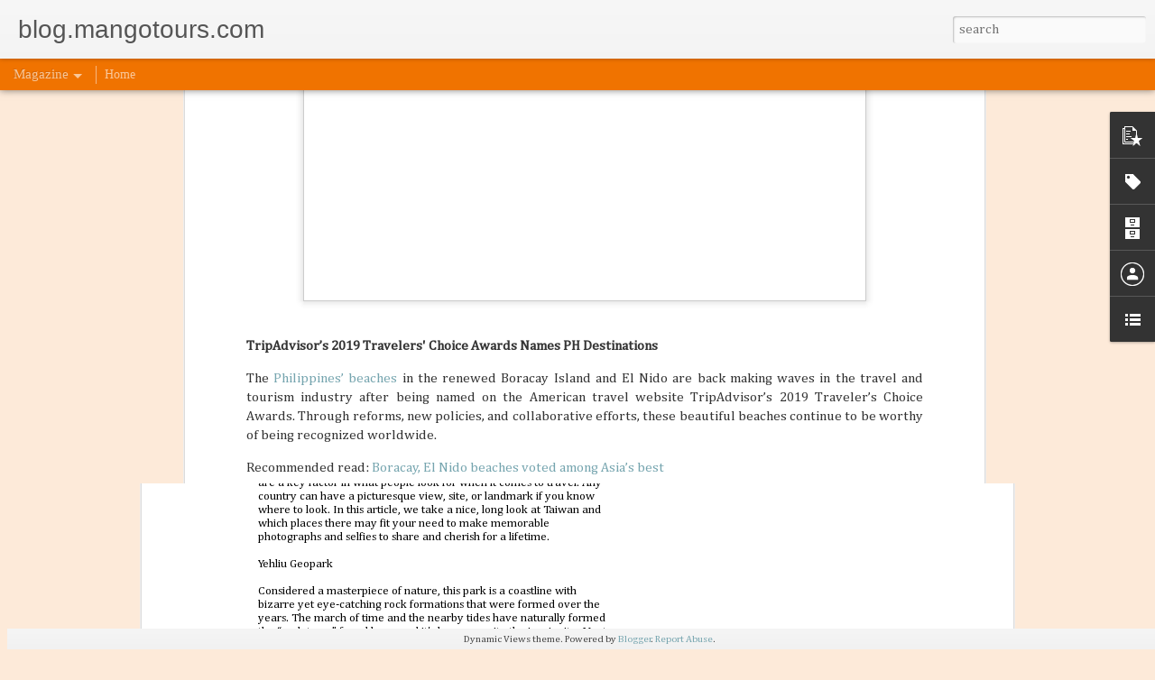

--- FILE ---
content_type: text/javascript; charset=UTF-8
request_url: https://blog.mangotours.com/?v=0&action=initial&widgetId=Label1&responseType=js&xssi_token=AOuZoY65HeY3Bn10sqFh_xYApzrr4H0aRA%3A1768825984603
body_size: 1466
content:
try {
_WidgetManager._HandleControllerResult('Label1', 'initial',{'title': 'Categories', 'display': 'list', 'showFreqNumbers': true, 'labels': [{'name': 'Auckland', 'count': 3, 'cssSize': 2, 'url': 'https://blog.mangotours.com/search/label/Auckland'}, {'name': 'Aurora', 'count': 2, 'cssSize': 1, 'url': 'https://blog.mangotours.com/search/label/Aurora'}, {'name': 'Australia facts', 'count': 1, 'cssSize': 1, 'url': 'https://blog.mangotours.com/search/label/Australia%20facts'}, {'name': 'Beach', 'count': 31, 'cssSize': 3, 'url': 'https://blog.mangotours.com/search/label/Beach'}, {'name': 'Berlin', 'count': 1, 'cssSize': 1, 'url': 'https://blog.mangotours.com/search/label/Berlin'}, {'name': 'Boracay island', 'count': 10, 'cssSize': 2, 'url': 'https://blog.mangotours.com/search/label/Boracay%20island'}, {'name': 'Brunei', 'count': 1, 'cssSize': 1, 'url': 'https://blog.mangotours.com/search/label/Brunei'}, {'name': 'Bucket list', 'count': 15, 'cssSize': 2, 'url': 'https://blog.mangotours.com/search/label/Bucket%20list'}, {'name': 'Cagayan de Oro', 'count': 6, 'cssSize': 2, 'url': 'https://blog.mangotours.com/search/label/Cagayan%20de%20Oro'}, {'name': 'Cagraray Island', 'count': 3, 'cssSize': 2, 'url': 'https://blog.mangotours.com/search/label/Cagraray%20Island'}, {'name': 'Cagsawa Ruins', 'count': 1, 'cssSize': 1, 'url': 'https://blog.mangotours.com/search/label/Cagsawa%20Ruins'}, {'name': 'Camiguin', 'count': 5, 'cssSize': 2, 'url': 'https://blog.mangotours.com/search/label/Camiguin'}, {'name': 'Camiguin White Island', 'count': 1, 'cssSize': 1, 'url': 'https://blog.mangotours.com/search/label/Camiguin%20White%20Island'}, {'name': 'Christmas', 'count': 24, 'cssSize': 3, 'url': 'https://blog.mangotours.com/search/label/Christmas'}, {'name': 'Culinary', 'count': 11, 'cssSize': 2, 'url': 'https://blog.mangotours.com/search/label/Culinary'}, {'name': 'Culture', 'count': 56, 'cssSize': 3, 'url': 'https://blog.mangotours.com/search/label/Culture'}, {'name': 'Destination', 'count': 49, 'cssSize': 3, 'url': 'https://blog.mangotours.com/search/label/Destination'}, {'name': 'European Experience', 'count': 17, 'cssSize': 3, 'url': 'https://blog.mangotours.com/search/label/European%20Experience'}, {'name': 'Fall season', 'count': 12, 'cssSize': 2, 'url': 'https://blog.mangotours.com/search/label/Fall%20season'}, {'name': 'Filipino Food Pick', 'count': 8, 'cssSize': 2, 'url': 'https://blog.mangotours.com/search/label/Filipino%20Food%20Pick'}, {'name': 'Food', 'count': 157, 'cssSize': 4, 'url': 'https://blog.mangotours.com/search/label/Food'}, {'name': 'Global', 'count': 211, 'cssSize': 4, 'url': 'https://blog.mangotours.com/search/label/Global'}, {'name': 'Global News', 'count': 122, 'cssSize': 4, 'url': 'https://blog.mangotours.com/search/label/Global%20News'}, {'name': 'Healthy', 'count': 7, 'cssSize': 2, 'url': 'https://blog.mangotours.com/search/label/Healthy'}, {'name': 'Ilocos Sur', 'count': 10, 'cssSize': 2, 'url': 'https://blog.mangotours.com/search/label/Ilocos%20Sur'}, {'name': 'It\x26#39;s More Fun In The Philippines', 'count': 12, 'cssSize': 2, 'url': 'https://blog.mangotours.com/search/label/It%27s%20More%20Fun%20In%20The%20Philippines'}, {'name': 'Japan', 'count': 46, 'cssSize': 3, 'url': 'https://blog.mangotours.com/search/label/Japan'}, {'name': 'Magellan\x26#39;s Cross', 'count': 1, 'cssSize': 1, 'url': 'https://blog.mangotours.com/search/label/Magellan%27s%20Cross'}, {'name': 'Mango Beat', 'count': 45, 'cssSize': 3, 'url': 'https://blog.mangotours.com/search/label/Mango%20Beat'}, {'name': 'Mango Tours', 'count': 120, 'cssSize': 4, 'url': 'https://blog.mangotours.com/search/label/Mango%20Tours'}, {'name': 'Mango Tours official', 'count': 1593, 'cssSize': 5, 'url': 'https://blog.mangotours.com/search/label/Mango%20Tours%20official'}, {'name': 'Melbourne', 'count': 4, 'cssSize': 2, 'url': 'https://blog.mangotours.com/search/label/Melbourne'}, {'name': 'Mexico', 'count': 16, 'cssSize': 3, 'url': 'https://blog.mangotours.com/search/label/Mexico'}, {'name': 'Notre Dame', 'count': 1, 'cssSize': 1, 'url': 'https://blog.mangotours.com/search/label/Notre%20Dame'}, {'name': 'Online Booking', 'count': 3, 'cssSize': 2, 'url': 'https://blog.mangotours.com/search/label/Online%20Booking'}, {'name': 'Panglao', 'count': 4, 'cssSize': 2, 'url': 'https://blog.mangotours.com/search/label/Panglao'}, {'name': 'Puerto Princesa Underground River', 'count': 9, 'cssSize': 2, 'url': 'https://blog.mangotours.com/search/label/Puerto%20Princesa%20Underground%20River'}, {'name': 'River Excursion', 'count': 1, 'cssSize': 1, 'url': 'https://blog.mangotours.com/search/label/River%20Excursion'}, {'name': 'Romblon white beaches', 'count': 3, 'cssSize': 2, 'url': 'https://blog.mangotours.com/search/label/Romblon%20white%20beaches'}, {'name': 'Scotland', 'count': 3, 'cssSize': 2, 'url': 'https://blog.mangotours.com/search/label/Scotland'}, {'name': 'South Korea', 'count': 17, 'cssSize': 3, 'url': 'https://blog.mangotours.com/search/label/South%20Korea'}, {'name': 'Summer destinations', 'count': 4, 'cssSize': 2, 'url': 'https://blog.mangotours.com/search/label/Summer%20destinations'}, {'name': 'Taiwan', 'count': 33, 'cssSize': 3, 'url': 'https://blog.mangotours.com/search/label/Taiwan'}, {'name': 'Thailand culture', 'count': 1, 'cssSize': 1, 'url': 'https://blog.mangotours.com/search/label/Thailand%20culture'}, {'name': 'Vacation', 'count': 56, 'cssSize': 3, 'url': 'https://blog.mangotours.com/search/label/Vacation'}, {'name': 'Where to Eat in Puerto Princesa', 'count': 1, 'cssSize': 1, 'url': 'https://blog.mangotours.com/search/label/Where%20to%20Eat%20in%20Puerto%20Princesa'}, {'name': 'best cities in Japan', 'count': 1, 'cssSize': 1, 'url': 'https://blog.mangotours.com/search/label/best%20cities%20in%20Japan'}, {'name': 'budget travels', 'count': 4, 'cssSize': 2, 'url': 'https://blog.mangotours.com/search/label/budget%20travels'}, {'name': 'california', 'count': 9, 'cssSize': 2, 'url': 'https://blog.mangotours.com/search/label/california'}, {'name': 'canyon cove hotel \x26amp; spa', 'count': 3, 'cssSize': 2, 'url': 'https://blog.mangotours.com/search/label/canyon%20cove%20hotel%20%26%20spa'}, {'name': 'china', 'count': 15, 'cssSize': 2, 'url': 'https://blog.mangotours.com/search/label/china'}, {'name': 'country', 'count': 44, 'cssSize': 3, 'url': 'https://blog.mangotours.com/search/label/country'}, {'name': 'country of the week', 'count': 32, 'cssSize': 3, 'url': 'https://blog.mangotours.com/search/label/country%20of%20the%20week'}, {'name': 'cultural', 'count': 7, 'cssSize': 2, 'url': 'https://blog.mangotours.com/search/label/cultural'}, {'name': 'delicious', 'count': 75, 'cssSize': 3, 'url': 'https://blog.mangotours.com/search/label/delicious'}, {'name': 'dessert', 'count': 16, 'cssSize': 3, 'url': 'https://blog.mangotours.com/search/label/dessert'}, {'name': 'emmy-award winner', 'count': 4, 'cssSize': 2, 'url': 'https://blog.mangotours.com/search/label/emmy-award%20winner'}, {'name': 'empowerment', 'count': 3, 'cssSize': 2, 'url': 'https://blog.mangotours.com/search/label/empowerment'}, {'name': 'environment-friendly', 'count': 1, 'cssSize': 1, 'url': 'https://blog.mangotours.com/search/label/environment-friendly'}, {'name': 'event', 'count': 40, 'cssSize': 3, 'url': 'https://blog.mangotours.com/search/label/event'}, {'name': 'facts', 'count': 61, 'cssSize': 3, 'url': 'https://blog.mangotours.com/search/label/facts'}, {'name': 'family', 'count': 48, 'cssSize': 3, 'url': 'https://blog.mangotours.com/search/label/family'}, {'name': 'filipino food', 'count': 9, 'cssSize': 2, 'url': 'https://blog.mangotours.com/search/label/filipino%20food'}, {'name': 'food blog', 'count': 27, 'cssSize': 3, 'url': 'https://blog.mangotours.com/search/label/food%20blog'}, {'name': 'food scene', 'count': 29, 'cssSize': 3, 'url': 'https://blog.mangotours.com/search/label/food%20scene'}, {'name': 'fortune', 'count': 22, 'cssSize': 3, 'url': 'https://blog.mangotours.com/search/label/fortune'}, {'name': 'global destinations', 'count': 74, 'cssSize': 3, 'url': 'https://blog.mangotours.com/search/label/global%20destinations'}, {'name': 'heritage', 'count': 8, 'cssSize': 2, 'url': 'https://blog.mangotours.com/search/label/heritage'}, {'name': 'holiday must-try\x26#39;s', 'count': 1, 'cssSize': 1, 'url': 'https://blog.mangotours.com/search/label/holiday%20must-try%27s'}, {'name': 'horoscope', 'count': 30, 'cssSize': 3, 'url': 'https://blog.mangotours.com/search/label/horoscope'}, {'name': 'island', 'count': 59, 'cssSize': 3, 'url': 'https://blog.mangotours.com/search/label/island'}, {'name': 'movies shot in sweden', 'count': 1, 'cssSize': 1, 'url': 'https://blog.mangotours.com/search/label/movies%20shot%20in%20sweden'}, {'name': 'movies shot in the Philippines', 'count': 1, 'cssSize': 1, 'url': 'https://blog.mangotours.com/search/label/movies%20shot%20in%20the%20Philippines'}, {'name': 'must visit destinations in the Philippines', 'count': 1, 'cssSize': 1, 'url': 'https://blog.mangotours.com/search/label/must%20visit%20destinations%20in%20the%20Philippines'}, {'name': 'noodles', 'count': 7, 'cssSize': 2, 'url': 'https://blog.mangotours.com/search/label/noodles'}, {'name': 'resort', 'count': 30, 'cssSize': 3, 'url': 'https://blog.mangotours.com/search/label/resort'}, {'name': 'seafood', 'count': 4, 'cssSize': 2, 'url': 'https://blog.mangotours.com/search/label/seafood'}, {'name': 'season', 'count': 87, 'cssSize': 3, 'url': 'https://blog.mangotours.com/search/label/season'}, {'name': 'singapore', 'count': 17, 'cssSize': 3, 'url': 'https://blog.mangotours.com/search/label/singapore'}, {'name': 'social media influencer', 'count': 13, 'cssSize': 2, 'url': 'https://blog.mangotours.com/search/label/social%20media%20influencer'}, {'name': 'thailand', 'count': 19, 'cssSize': 3, 'url': 'https://blog.mangotours.com/search/label/thailand'}, {'name': 'tourist', 'count': 8, 'cssSize': 2, 'url': 'https://blog.mangotours.com/search/label/tourist'}, {'name': 'travel destinations', 'count': 6, 'cssSize': 2, 'url': 'https://blog.mangotours.com/search/label/travel%20destinations'}, {'name': 'travel vlog', 'count': 3, 'cssSize': 2, 'url': 'https://blog.mangotours.com/search/label/travel%20vlog'}, {'name': 'traveler', 'count': 13, 'cssSize': 2, 'url': 'https://blog.mangotours.com/search/label/traveler'}, {'name': 'what to do', 'count': 17, 'cssSize': 3, 'url': 'https://blog.mangotours.com/search/label/what%20to%20do'}, {'name': 'where to go', 'count': 19, 'cssSize': 3, 'url': 'https://blog.mangotours.com/search/label/where%20to%20go'}, {'name': 'white sand beach', 'count': 10, 'cssSize': 2, 'url': 'https://blog.mangotours.com/search/label/white%20sand%20beach'}, {'name': 'zodiac signs', 'count': 4, 'cssSize': 2, 'url': 'https://blog.mangotours.com/search/label/zodiac%20signs'}]});
} catch (e) {
  if (typeof log != 'undefined') {
    log('HandleControllerResult failed: ' + e);
  }
}


--- FILE ---
content_type: text/javascript; charset=UTF-8
request_url: https://blog.mangotours.com/?v=0&action=initial&widgetId=LinkList5&responseType=js&xssi_token=AOuZoY65HeY3Bn10sqFh_xYApzrr4H0aRA%3A1768825984603
body_size: 24
content:
try {
_WidgetManager._HandleControllerResult('LinkList5', 'initial',{'title': 'Connect With Us!', 'sorting': 'none', 'shownum': -1, 'links': [{'name': 'Facebook', 'target': 'https://www.facebook.com/MangoTours/'}, {'name': 'Instagram', 'target': 'https://www.instagram.com/mangotours/'}, {'name': 'Twitter', 'target': 'https://twitter.com/mangotours'}]});
} catch (e) {
  if (typeof log != 'undefined') {
    log('HandleControllerResult failed: ' + e);
  }
}


--- FILE ---
content_type: text/javascript; charset=UTF-8
request_url: https://blog.mangotours.com/?v=0&action=initial&widgetId=BlogArchive1&responseType=js&xssi_token=AOuZoY65HeY3Bn10sqFh_xYApzrr4H0aRA%3A1768825984603
body_size: 655
content:
try {
_WidgetManager._HandleControllerResult('BlogArchive1', 'initial',{'data': [{'url': 'https://blog.mangotours.com/2026/01/', 'name': 'Jan 2026', 'expclass': 'expanded', 'post-count': 6}, {'url': 'https://blog.mangotours.com/2025/12/', 'name': 'Dec 2025', 'expclass': 'collapsed', 'post-count': 8}, {'url': 'https://blog.mangotours.com/2025/11/', 'name': 'Nov 2025', 'expclass': 'collapsed', 'post-count': 12}, {'url': 'https://blog.mangotours.com/2025/10/', 'name': 'Oct 2025', 'expclass': 'collapsed', 'post-count': 14}, {'url': 'https://blog.mangotours.com/2025/09/', 'name': 'Sep 2025', 'expclass': 'collapsed', 'post-count': 13}, {'url': 'https://blog.mangotours.com/2025/08/', 'name': 'Aug 2025', 'expclass': 'collapsed', 'post-count': 13}, {'url': 'https://blog.mangotours.com/2025/07/', 'name': 'Jul 2025', 'expclass': 'collapsed', 'post-count': 14}, {'url': 'https://blog.mangotours.com/2025/06/', 'name': 'Jun 2025', 'expclass': 'collapsed', 'post-count': 12}, {'url': 'https://blog.mangotours.com/2025/05/', 'name': 'May 2025', 'expclass': 'collapsed', 'post-count': 13}, {'url': 'https://blog.mangotours.com/2025/04/', 'name': 'Apr 2025', 'expclass': 'collapsed', 'post-count': 14}, {'url': 'https://blog.mangotours.com/2025/03/', 'name': 'Mar 2025', 'expclass': 'collapsed', 'post-count': 12}, {'url': 'https://blog.mangotours.com/2025/02/', 'name': 'Feb 2025', 'expclass': 'collapsed', 'post-count': 12}, {'url': 'https://blog.mangotours.com/2025/01/', 'name': 'Jan 2025', 'expclass': 'collapsed', 'post-count': 14}, {'url': 'https://blog.mangotours.com/2024/12/', 'name': 'Dec 2024', 'expclass': 'collapsed', 'post-count': 12}, {'url': 'https://blog.mangotours.com/2024/11/', 'name': 'Nov 2024', 'expclass': 'collapsed', 'post-count': 12}, {'url': 'https://blog.mangotours.com/2024/10/', 'name': 'Oct 2024', 'expclass': 'collapsed', 'post-count': 15}, {'url': 'https://blog.mangotours.com/2024/09/', 'name': 'Sep 2024', 'expclass': 'collapsed', 'post-count': 12}, {'url': 'https://blog.mangotours.com/2024/08/', 'name': 'Aug 2024', 'expclass': 'collapsed', 'post-count': 13}, {'url': 'https://blog.mangotours.com/2024/07/', 'name': 'Jul 2024', 'expclass': 'collapsed', 'post-count': 14}, {'url': 'https://blog.mangotours.com/2024/06/', 'name': 'Jun 2024', 'expclass': 'collapsed', 'post-count': 12}, {'url': 'https://blog.mangotours.com/2024/05/', 'name': 'May 2024', 'expclass': 'collapsed', 'post-count': 14}, {'url': 'https://blog.mangotours.com/2024/04/', 'name': 'Apr 2024', 'expclass': 'collapsed', 'post-count': 13}, {'url': 'https://blog.mangotours.com/2024/03/', 'name': 'Mar 2024', 'expclass': 'collapsed', 'post-count': 13}, {'url': 'https://blog.mangotours.com/2024/02/', 'name': 'Feb 2024', 'expclass': 'collapsed', 'post-count': 13}, {'url': 'https://blog.mangotours.com/2024/01/', 'name': 'Jan 2024', 'expclass': 'collapsed', 'post-count': 13}, {'url': 'https://blog.mangotours.com/2023/12/', 'name': 'Dec 2023', 'expclass': 'collapsed', 'post-count': 11}, {'url': 'https://blog.mangotours.com/2023/11/', 'name': 'Nov 2023', 'expclass': 'collapsed', 'post-count': 13}, {'url': 'https://blog.mangotours.com/2023/10/', 'name': 'Oct 2023', 'expclass': 'collapsed', 'post-count': 14}, {'url': 'https://blog.mangotours.com/2023/09/', 'name': 'Sep 2023', 'expclass': 'collapsed', 'post-count': 13}, {'url': 'https://blog.mangotours.com/2023/08/', 'name': 'Aug 2023', 'expclass': 'collapsed', 'post-count': 14}, {'url': 'https://blog.mangotours.com/2023/07/', 'name': 'Jul 2023', 'expclass': 'collapsed', 'post-count': 12}, {'url': 'https://blog.mangotours.com/2023/06/', 'name': 'Jun 2023', 'expclass': 'collapsed', 'post-count': 14}, {'url': 'https://blog.mangotours.com/2023/05/', 'name': 'May 2023', 'expclass': 'collapsed', 'post-count': 13}, {'url': 'https://blog.mangotours.com/2023/04/', 'name': 'Apr 2023', 'expclass': 'collapsed', 'post-count': 12}, {'url': 'https://blog.mangotours.com/2023/03/', 'name': 'Mar 2023', 'expclass': 'collapsed', 'post-count': 15}, {'url': 'https://blog.mangotours.com/2023/02/', 'name': 'Feb 2023', 'expclass': 'collapsed', 'post-count': 11}, {'url': 'https://blog.mangotours.com/2023/01/', 'name': 'Jan 2023', 'expclass': 'collapsed', 'post-count': 13}, {'url': 'https://blog.mangotours.com/2022/12/', 'name': 'Dec 2022', 'expclass': 'collapsed', 'post-count': 13}, {'url': 'https://blog.mangotours.com/2022/11/', 'name': 'Nov 2022', 'expclass': 'collapsed', 'post-count': 13}, {'url': 'https://blog.mangotours.com/2022/10/', 'name': 'Oct 2022', 'expclass': 'collapsed', 'post-count': 12}, {'url': 'https://blog.mangotours.com/2022/09/', 'name': 'Sep 2022', 'expclass': 'collapsed', 'post-count': 13}, {'url': 'https://blog.mangotours.com/2022/08/', 'name': 'Aug 2022', 'expclass': 'collapsed', 'post-count': 14}, {'url': 'https://blog.mangotours.com/2022/07/', 'name': 'Jul 2022', 'expclass': 'collapsed', 'post-count': 12}, {'url': 'https://blog.mangotours.com/2022/06/', 'name': 'Jun 2022', 'expclass': 'collapsed', 'post-count': 14}, {'url': 'https://blog.mangotours.com/2022/05/', 'name': 'May 2022', 'expclass': 'collapsed', 'post-count': 13}, {'url': 'https://blog.mangotours.com/2022/04/', 'name': 'Apr 2022', 'expclass': 'collapsed', 'post-count': 12}, {'url': 'https://blog.mangotours.com/2022/03/', 'name': 'Mar 2022', 'expclass': 'collapsed', 'post-count': 14}, {'url': 'https://blog.mangotours.com/2022/02/', 'name': 'Feb 2022', 'expclass': 'collapsed', 'post-count': 12}, {'url': 'https://blog.mangotours.com/2022/01/', 'name': 'Jan 2022', 'expclass': 'collapsed', 'post-count': 12}, {'url': 'https://blog.mangotours.com/2021/12/', 'name': 'Dec 2021', 'expclass': 'collapsed', 'post-count': 15}, {'url': 'https://blog.mangotours.com/2021/11/', 'name': 'Nov 2021', 'expclass': 'collapsed', 'post-count': 12}, {'url': 'https://blog.mangotours.com/2021/10/', 'name': 'Oct 2021', 'expclass': 'collapsed', 'post-count': 12}, {'url': 'https://blog.mangotours.com/2021/09/', 'name': 'Sep 2021', 'expclass': 'collapsed', 'post-count': 14}, {'url': 'https://blog.mangotours.com/2021/08/', 'name': 'Aug 2021', 'expclass': 'collapsed', 'post-count': 13}, {'url': 'https://blog.mangotours.com/2021/07/', 'name': 'Jul 2021', 'expclass': 'collapsed', 'post-count': 13}, {'url': 'https://blog.mangotours.com/2021/06/', 'name': 'Jun 2021', 'expclass': 'collapsed', 'post-count': 12}, {'url': 'https://blog.mangotours.com/2021/05/', 'name': 'May 2021', 'expclass': 'collapsed', 'post-count': 7}, {'url': 'https://blog.mangotours.com/2021/04/', 'name': 'Apr 2021', 'expclass': 'collapsed', 'post-count': 8}, {'url': 'https://blog.mangotours.com/2021/03/', 'name': 'Mar 2021', 'expclass': 'collapsed', 'post-count': 10}, {'url': 'https://blog.mangotours.com/2021/02/', 'name': 'Feb 2021', 'expclass': 'collapsed', 'post-count': 8}, {'url': 'https://blog.mangotours.com/2021/01/', 'name': 'Jan 2021', 'expclass': 'collapsed', 'post-count': 8}, {'url': 'https://blog.mangotours.com/2020/12/', 'name': 'Dec 2020', 'expclass': 'collapsed', 'post-count': 8}, {'url': 'https://blog.mangotours.com/2020/11/', 'name': 'Nov 2020', 'expclass': 'collapsed', 'post-count': 8}, {'url': 'https://blog.mangotours.com/2020/10/', 'name': 'Oct 2020', 'expclass': 'collapsed', 'post-count': 8}, {'url': 'https://blog.mangotours.com/2020/09/', 'name': 'Sep 2020', 'expclass': 'collapsed', 'post-count': 11}, {'url': 'https://blog.mangotours.com/2020/08/', 'name': 'Aug 2020', 'expclass': 'collapsed', 'post-count': 12}, {'url': 'https://blog.mangotours.com/2020/07/', 'name': 'Jul 2020', 'expclass': 'collapsed', 'post-count': 22}, {'url': 'https://blog.mangotours.com/2020/06/', 'name': 'Jun 2020', 'expclass': 'collapsed', 'post-count': 14}, {'url': 'https://blog.mangotours.com/2020/05/', 'name': 'May 2020', 'expclass': 'collapsed', 'post-count': 7}, {'url': 'https://blog.mangotours.com/2020/04/', 'name': 'Apr 2020', 'expclass': 'collapsed', 'post-count': 10}, {'url': 'https://blog.mangotours.com/2020/03/', 'name': 'Mar 2020', 'expclass': 'collapsed', 'post-count': 17}, {'url': 'https://blog.mangotours.com/2020/02/', 'name': 'Feb 2020', 'expclass': 'collapsed', 'post-count': 22}, {'url': 'https://blog.mangotours.com/2020/01/', 'name': 'Jan 2020', 'expclass': 'collapsed', 'post-count': 25}, {'url': 'https://blog.mangotours.com/2019/12/', 'name': 'Dec 2019', 'expclass': 'collapsed', 'post-count': 20}, {'url': 'https://blog.mangotours.com/2019/11/', 'name': 'Nov 2019', 'expclass': 'collapsed', 'post-count': 25}, {'url': 'https://blog.mangotours.com/2019/10/', 'name': 'Oct 2019', 'expclass': 'collapsed', 'post-count': 27}, {'url': 'https://blog.mangotours.com/2019/09/', 'name': 'Sep 2019', 'expclass': 'collapsed', 'post-count': 20}, {'url': 'https://blog.mangotours.com/2019/08/', 'name': 'Aug 2019', 'expclass': 'collapsed', 'post-count': 23}, {'url': 'https://blog.mangotours.com/2019/07/', 'name': 'Jul 2019', 'expclass': 'collapsed', 'post-count': 24}, {'url': 'https://blog.mangotours.com/2019/06/', 'name': 'Jun 2019', 'expclass': 'collapsed', 'post-count': 26}, {'url': 'https://blog.mangotours.com/2019/05/', 'name': 'May 2019', 'expclass': 'collapsed', 'post-count': 22}, {'url': 'https://blog.mangotours.com/2019/04/', 'name': 'Apr 2019', 'expclass': 'collapsed', 'post-count': 23}, {'url': 'https://blog.mangotours.com/2019/03/', 'name': 'Mar 2019', 'expclass': 'collapsed', 'post-count': 25}, {'url': 'https://blog.mangotours.com/2019/02/', 'name': 'Feb 2019', 'expclass': 'collapsed', 'post-count': 21}, {'url': 'https://blog.mangotours.com/2019/01/', 'name': 'Jan 2019', 'expclass': 'collapsed', 'post-count': 24}, {'url': 'https://blog.mangotours.com/2018/12/', 'name': 'Dec 2018', 'expclass': 'collapsed', 'post-count': 21}, {'url': 'https://blog.mangotours.com/2018/11/', 'name': 'Nov 2018', 'expclass': 'collapsed', 'post-count': 24}, {'url': 'https://blog.mangotours.com/2018/10/', 'name': 'Oct 2018', 'expclass': 'collapsed', 'post-count': 23}, {'url': 'https://blog.mangotours.com/2018/09/', 'name': 'Sep 2018', 'expclass': 'collapsed', 'post-count': 21}, {'url': 'https://blog.mangotours.com/2018/08/', 'name': 'Aug 2018', 'expclass': 'collapsed', 'post-count': 27}, {'url': 'https://blog.mangotours.com/2018/07/', 'name': 'Jul 2018', 'expclass': 'collapsed', 'post-count': 21}, {'url': 'https://blog.mangotours.com/2018/06/', 'name': 'Jun 2018', 'expclass': 'collapsed', 'post-count': 25}, {'url': 'https://blog.mangotours.com/2018/05/', 'name': 'May 2018', 'expclass': 'collapsed', 'post-count': 26}, {'url': 'https://blog.mangotours.com/2018/04/', 'name': 'Apr 2018', 'expclass': 'collapsed', 'post-count': 23}, {'url': 'https://blog.mangotours.com/2018/03/', 'name': 'Mar 2018', 'expclass': 'collapsed', 'post-count': 29}, {'url': 'https://blog.mangotours.com/2018/02/', 'name': 'Feb 2018', 'expclass': 'collapsed', 'post-count': 32}, {'url': 'https://blog.mangotours.com/2018/01/', 'name': 'Jan 2018', 'expclass': 'collapsed', 'post-count': 25}, {'url': 'https://blog.mangotours.com/2017/12/', 'name': 'Dec 2017', 'expclass': 'collapsed', 'post-count': 26}, {'url': 'https://blog.mangotours.com/2017/11/', 'name': 'Nov 2017', 'expclass': 'collapsed', 'post-count': 29}, {'url': 'https://blog.mangotours.com/2017/10/', 'name': 'Oct 2017', 'expclass': 'collapsed', 'post-count': 36}, {'url': 'https://blog.mangotours.com/2017/09/', 'name': 'Sep 2017', 'expclass': 'collapsed', 'post-count': 33}, {'url': 'https://blog.mangotours.com/2017/08/', 'name': 'Aug 2017', 'expclass': 'collapsed', 'post-count': 31}, {'url': 'https://blog.mangotours.com/2017/07/', 'name': 'Jul 2017', 'expclass': 'collapsed', 'post-count': 28}, {'url': 'https://blog.mangotours.com/2017/06/', 'name': 'Jun 2017', 'expclass': 'collapsed', 'post-count': 23}, {'url': 'https://blog.mangotours.com/2017/05/', 'name': 'May 2017', 'expclass': 'collapsed', 'post-count': 34}, {'url': 'https://blog.mangotours.com/2017/04/', 'name': 'Apr 2017', 'expclass': 'collapsed', 'post-count': 27}, {'url': 'https://blog.mangotours.com/2017/03/', 'name': 'Mar 2017', 'expclass': 'collapsed', 'post-count': 28}, {'url': 'https://blog.mangotours.com/2017/02/', 'name': 'Feb 2017', 'expclass': 'collapsed', 'post-count': 30}, {'url': 'https://blog.mangotours.com/2017/01/', 'name': 'Jan 2017', 'expclass': 'collapsed', 'post-count': 17}], 'toggleopen': 'MONTHLY-1767196800000', 'style': 'MENU', 'title': 'Blog Archives'});
} catch (e) {
  if (typeof log != 'undefined') {
    log('HandleControllerResult failed: ' + e);
  }
}


--- FILE ---
content_type: text/javascript; charset=UTF-8
request_url: https://blog.mangotours.com/?v=0&action=initial&widgetId=Profile1&responseType=js&xssi_token=AOuZoY65HeY3Bn10sqFh_xYApzrr4H0aRA%3A1768825984603
body_size: 94
content:
try {
_WidgetManager._HandleControllerResult('Profile1', 'initial',{'title': 'Authors', 'team': true, 'authors': [{'userUrl': 'https://www.blogger.com/profile/08936633647654937344', 'display-name': 'Camille Conopio', 'profileLogo': '//www.blogger.com/img/logo-16.png'}, {'userUrl': 'https://www.blogger.com/profile/06725597510243969295', 'display-name': 'Ling Arcega', 'profileLogo': '//www.blogger.com/img/logo-16.png'}, {'userUrl': 'https://www.blogger.com/profile/14895910120247829217', 'display-name': 'Mango Tours', 'profileLogo': '//www.blogger.com/img/logo-16.png'}, {'userUrl': 'https://www.blogger.com/profile/01046020585877280127', 'display-name': 'Mango Tours', 'profileLogo': '//www.blogger.com/img/logo-16.png'}, {'userUrl': 'https://www.blogger.com/profile/09926152877840930227', 'display-name': 'martin.ita-as@mangotours.com', 'profileLogo': '//www.blogger.com/img/logo-16.png'}], 'viewProfileMsg': 'View my complete profile', 'isDisplayable': true});
} catch (e) {
  if (typeof log != 'undefined') {
    log('HandleControllerResult failed: ' + e);
  }
}
